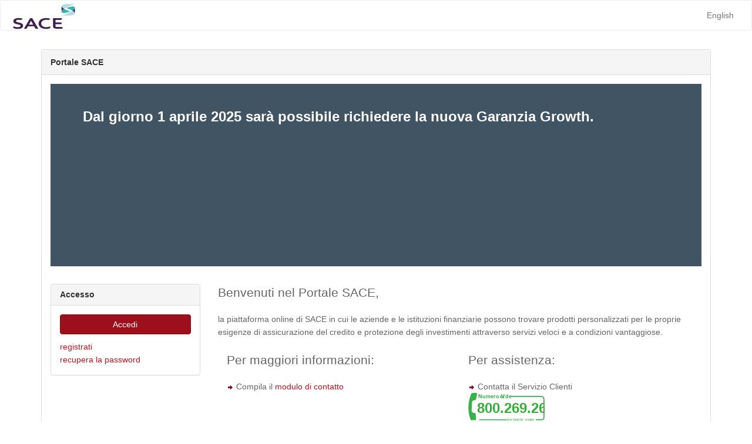

--- FILE ---
content_type: text/html; charset=utf-8
request_url: https://garanziaitalia.sace.it/work/Default.aspx
body_size: 7095
content:


<!DOCTYPE html>
<html>
<head><meta charset="utf-8" /><meta name="viewport" content="width=device-width, initial-scale=1.0" /><meta name="description" /><meta name="author" /><meta name="keywords" /><script type="text/javascript" src="/work/ruxitagentjs_ICANVfqru_10327251022105625.js" data-dtconfig="rid=RID_-1097011413|rpid=-983806113|domain=sace.it|reportUrl=/work/rb_bf84820qmc|app=1b44001d9964d86a|cuc=clv4k7qk|owasp=1|mel=100000|featureHash=ICANVfqru|dpvc=1|lastModification=1765163184663|tp=500,50,0|rdnt=1|uxrgce=1|srbbv=2|agentUri=/work/ruxitagentjs_ICANVfqru_10327251022105625.js"></script><link rel="shortcut icon" href="img/favicon.png?t=1" />    
 	<style id="antiClickjack">body{display:none !important;}</style> 

    
    <title>
	Portale SACE
</title>

    <script>
        var $buoop = { vs: { i: 10, f: -8, o: -8, s: 8, c: -8 }, api: 4 };
        function $buo_f() {
            var e = document.createElement("script");
            e.src = "//browser-update.org/update.min.js";
            document.body.appendChild(e);
        };
        try { document.addEventListener("DOMContentLoaded", $buo_f, false) }
        catch (e) { window.attachEvent("onload", $buo_f) }
    </script>
     
        <link href="/work/Content/css?v=Y6LkujPYyHzrIqRiUyKKmUf-F2xWyIKUxD68nJ6n1QA1" rel="stylesheet"/>

        <script src="/work/bundles/modernizr?v=inCVuEFe6J4Q07A0AcRsbJic_UE5MwpRMNGcOtk94TE1"></script>

        <script src="/work/bundles/jquery?v=yuMp_AiknJx1CClwZg1H_FF6IUxqQeDHAjt3qZKPvCs1"></script>

        <script src="/work/bundles/moment?v=ebO7HDFYDALP7LzO16IelC-WtafncVgJcVLahexKrrs1"></script>

        <script src="/work/bundles/msg?v=CxBgz4gYQe8bY5EHq74wJunFbVGg3DMQCHUc76Zj7j01"></script>

        <script src="/work/bundles/bootstrap?v=wMFBIIZ6OsUCe1qOSlRNS_6hGBJgfCE05Vh1GzCppYo1"></script>

        <script src="/work/bundles/bootstrap-datepicker?v=2BusIdeq27Xy8EE-h41nLL50UsXeLIyfIV_mkvhc7fw1"></script>

        <script src="/work/bundles/main?v=c_Ni95vSZPV-98jgQgAXcHZD6ZY3FR5GblHNeQi6BO81"></script>

    </head>
<body>
    <!-- modal placeholder-->
    <div id='myModal' class='modal'>
        <div class="modal-dialog">
            <div class="modal-content">
                <div id='myModalContent'></div>
            </div>
        </div>
    </div>

    <div class="scroll-top-wrapper ">
	    <span class="scroll-top-inner btn-sm">
		    <i class="glyphicon glyphicon-chevron-up"></i>
	    </span>
    </div>

<form method="post" action="./Default.aspx" id="aspnetForm" autocomplete="off" class="form-horizontal" role="form">
<div class="aspNetHidden">
<input type="hidden" name="__EVENTTARGET" id="__EVENTTARGET" value="" />
<input type="hidden" name="__EVENTARGUMENT" id="__EVENTARGUMENT" value="" />
<input type="hidden" name="__VIEWSTATE" id="__VIEWSTATE" value="79UeeOpmX9ifDlKFEfd1U7sMaENgzOfTo2/+DvuTxRWCKVjtbQokbe1lvAf66dHuQQY2QnQBQFbKYbzIFkB+ypfKJUZhF/To7vDixsF1hk81pN+WL8IkHFR8nM3DR5CerfHJe57vcyoLg89twZ6NbIPt4oOm/smtQOAB0fbtKL2nVlMX4LYawxXTveV8XrCl" />
</div>

<script type="text/javascript">
//<![CDATA[
var theForm = document.forms['aspnetForm'];
if (!theForm) {
    theForm = document.aspnetForm;
}
function __doPostBack(eventTarget, eventArgument) {
    if (!theForm.onsubmit || (theForm.onsubmit() != false)) {
        theForm.__EVENTTARGET.value = eventTarget;
        theForm.__EVENTARGUMENT.value = eventArgument;
        theForm.submit();
    }
}
//]]>
</script>


<script src="/work/WebResource.axd?d=kT2Couqx8ZUZQcgQh_Zkh7OUa1IIxmPr8DRRkzn6GKwgWhAGhXn5D1y78kdGCOzQEdhNozdIFDzJ6zeEmT3bTzUd839kH1z-6ItA1PdiEMs1&amp;t=638568676745067788" type="text/javascript"></script>


<script type="text/javascript">
//<![CDATA[
var __cultureInfo = {"name":"it-IT","numberFormat":{"CurrencyDecimalDigits":2,"CurrencyDecimalSeparator":",","IsReadOnly":true,"CurrencyGroupSizes":[3],"NumberGroupSizes":[3],"PercentGroupSizes":[3],"CurrencyGroupSeparator":".","CurrencySymbol":"€","NaNSymbol":"NaN","CurrencyNegativePattern":8,"NumberNegativePattern":1,"PercentPositivePattern":1,"PercentNegativePattern":1,"NegativeInfinitySymbol":"-∞","NegativeSign":"-","NumberDecimalDigits":2,"NumberDecimalSeparator":",","NumberGroupSeparator":".","CurrencyPositivePattern":3,"PositiveInfinitySymbol":"∞","PositiveSign":"+","PercentDecimalDigits":2,"PercentDecimalSeparator":",","PercentGroupSeparator":".","PercentSymbol":"%","PerMilleSymbol":"‰","NativeDigits":["0","1","2","3","4","5","6","7","8","9"],"DigitSubstitution":1},"dateTimeFormat":{"AMDesignator":"","Calendar":{"MinSupportedDateTime":"\/Date(-62135596800000)\/","MaxSupportedDateTime":"\/Date(253402297199999)\/","AlgorithmType":1,"CalendarType":1,"Eras":[1],"TwoDigitYearMax":2029,"IsReadOnly":true},"DateSeparator":"/","FirstDayOfWeek":1,"CalendarWeekRule":2,"FullDateTimePattern":"dddd d MMMM yyyy HH:mm:ss","LongDatePattern":"dddd d MMMM yyyy","LongTimePattern":"HH:mm:ss","MonthDayPattern":"d MMMM","PMDesignator":"","RFC1123Pattern":"ddd, dd MMM yyyy HH\u0027:\u0027mm\u0027:\u0027ss \u0027GMT\u0027","ShortDatePattern":"dd/MM/yyyy","ShortTimePattern":"HH:mm","SortableDateTimePattern":"yyyy\u0027-\u0027MM\u0027-\u0027dd\u0027T\u0027HH\u0027:\u0027mm\u0027:\u0027ss","TimeSeparator":":","UniversalSortableDateTimePattern":"yyyy\u0027-\u0027MM\u0027-\u0027dd HH\u0027:\u0027mm\u0027:\u0027ss\u0027Z\u0027","YearMonthPattern":"MMMM yyyy","AbbreviatedDayNames":["dom","lun","mar","mer","gio","ven","sab"],"ShortestDayNames":["do","lu","ma","me","gi","ve","sa"],"DayNames":["domenica","lunedì","martedì","mercoledì","giovedì","venerdì","sabato"],"AbbreviatedMonthNames":["gen","feb","mar","apr","mag","giu","lug","ago","set","ott","nov","dic",""],"MonthNames":["gennaio","febbraio","marzo","aprile","maggio","giugno","luglio","agosto","settembre","ottobre","novembre","dicembre",""],"IsReadOnly":true,"NativeCalendarName":"calendario gregoriano","AbbreviatedMonthGenitiveNames":["gen","feb","mar","apr","mag","giu","lug","ago","set","ott","nov","dic",""],"MonthGenitiveNames":["gennaio","febbraio","marzo","aprile","maggio","giugno","luglio","agosto","settembre","ottobre","novembre","dicembre",""]},"eras":[1,"d.C.",null,0]};//]]>
</script>

<script src="/work/ScriptResource.axd?d=GuEEWoHfDjSXdmHOmS4DLrOJstBhAcD9t6zGStpPO4NR6fQ1nKxHOYhNkNbq4ZdGvGoLWMbZyTCBXYLAK44Y2_AjwBXuv8RMfct4pfa_Lqo2GOqVpDygvnaXvCc03jo4byxPsXHITQvvNzveK75zsghqo5s45zj6UgHmDqY2cmY1&amp;t=ffffffffc820c398" type="text/javascript"></script>
<script src="/work/ScriptResource.axd?d=gKcCxtMbVcK3GlMeq_F3GVKlGoyz5zxOU55Q8HGNN107FDW-gIPkGLsLEFFm-IUseima4uzpcaL7NyX_BCb7btZHxu4UlgZsnWBBy4AdhPtFvIlgGQ8UpxPYSxlEUl0sma27MUpt2BKLQOnE_GS6yELt8ksF1MHbuOKj0mz_FJAfw4ohSVvOpILH3rq0PouY0&amp;t=ffffffffc820c398" type="text/javascript"></script>
<script src="/work/ScriptResource.axd?d=R2zCGkdw0Dx_AbN2dzplzwLHHVf66Sawi1iqVIk4Qy7V5Cg-zNthCJjC537XA0BtI1geK6jPQEsXnrJERO3ZmQO1FWE-kBH3HXIIJJwljvnVGSPVcUK0W103kLkB6KIIaZAqAiNJP6J8RA9iDJBHVQ2&amp;t=7d5986a" type="text/javascript"></script>
<script src="/work/ScriptResource.axd?d=XA9kmdFNdZ53lPj-JGtj2a4l1j3xeXLlnDVok0yMSSBwD5smfQn72Nx51TY2X3IYgflbvdw_G02bRBm4bwLpH1ljOgwUNC2aJZvy8FS6NTFzgbfRiDWi8x8IhZG6YeT00&amp;t=7d5986a" type="text/javascript"></script>
<script src="/work/ScriptResource.axd?d=owVp1sGW5n0PyOq0hrD-FRil2iyWxlHacF9-jEaxg9sJZJJG4yxna3QInORJO4QjHt90vCkZ0TqVW2QE7PBv0-qzhmgCSB7E6ji0I9ZsK2Ra5vPqlHgA6AzoUXwOYC0t0&amp;t=7d5986a" type="text/javascript"></script>
<script src="/work/ScriptResource.axd?d=REPWCWKV036paDbwQVPZY8kmFk2LKViMt65dzRK5nQA5_FKiEEiaIfHDFiHlbM6tLH6xM54-C42bHvRmhS-XP6SeamQBaWE8zzBv4h8Tcc3Zpns1ASJgdlG5jzFqO6rr0&amp;t=7d5986a" type="text/javascript"></script>
<script src="/work/ScriptResource.axd?d=XjKnpw0phT70-_osHyb-lEvXH2CWSJhU2Ccb_8hygZKV0PMSxuvyth1GccwIghvWhVU_JBphnguSp0RycOjZM84dvchmaUKFuArxZIzD_ooDI2F7V71L1LiX_QnUmbQd0&amp;t=7d5986a" type="text/javascript"></script>
<script src="/work/ScriptResource.axd?d=pmAiH1LcAL_knUd3XK2wLq_jmaT16Z6NrE9g-g4oQzNjqhkdRPY4yQQILwaVWm2M6bdcFvDmMXTruoHSB-rWzuD6x5bqrUAuxlV8tCfonq19B2BwqKo6_WI0NzIY8Sok0&amp;t=7d5986a" type="text/javascript"></script>
<script src="/work/ScriptResource.axd?d=nY2AqqD16hBzrf979HsuxqPdjitkKiUnoUhTS5PuxTFYMae3OjAPQIt4O87B3JssbpDhqLSOFitqNKCIQA9ld7QaTmdzsWeHs03HRcUYcGiUUangSuWtbdJTHnuSzYILJT3_W2jIFVkWLowHjLhJ8A2&amp;t=7d5986a" type="text/javascript"></script>
<script src="/work/ScriptResource.axd?d=pxB3ihYvLevmpKV5akeELW1IAycY9fUfkeKEArB4y_l5tb70JqUp85yRagUflIvFeqLsFMJ8jCkORMj1Etk_ydMHiNGkkcX21gtdCT5My9-pr0OdFWsMSjHjf5x_ncHZ0&amp;t=7d5986a" type="text/javascript"></script>
<script src="/work/ScriptResource.axd?d=1Uy1CbQzd9Cn3YtAJHoKmWaWmEujE8D6hRmqvbzFePx68PgB9bXOe_msRfOcOq_JwsTToqs7cajwJELrqhksov7-yolWKePcYQbFsKZ27Uu2zlsnHHfwbNwIjCgW3hpN0&amp;t=7d5986a" type="text/javascript"></script>
<script src="/work/ScriptResource.axd?d=kavH2TI_fvDIOWbmY7M8zpsKI_2-nCb742gDbJpwvGQcJ4GYFcKqDWp73tUEExD3BYslMgvhmyyciZ8BhorY-K_cytO_1xsKNNLO5qKOnvarfkIrJL3sJarQ6PubgfB04lqzo4D4w_-mqIy5bVYhTQ2&amp;t=7d5986a" type="text/javascript"></script>
<script src="/work/ScriptResource.axd?d=ZohDGA8V8Dmflb_2OqYG0hGbUKetfpMIB8kTpaTTFmEsylejO_rnvhp0qn6Qj2EcZGOS38IKiW99WRs3LVy8xrgYcFDtdzkP6vWuKflbTtHI0YjEHoh4oU8eU4W2P2T70&amp;t=7d5986a" type="text/javascript"></script>
<script src="/work/ScriptResource.axd?d=ID8GN8J7CjHO1fFPveFetBdEh2bYuVl4ft8rGqILFxVF3wydllqhpFvQP5KEd6atdaORB9v3XDbv-MPg_iXk28Z99RA0qNnlnlwybDZks8f3OU9YcoiZS9gva-G_LTC10&amp;t=7d5986a" type="text/javascript"></script>
<script src="/work/ScriptResource.axd?d=m3yQCU_Kftk6c_J7lSnexMawvGG8NnVLrUGM3qD451QbFOv-KwzVmeckiO9ItKyCpkw3V914hDkaT9E0fsCORZ1zewlm65ttU48zKVogrUb4peVuBJc73hsuFhQ1lO_r0&amp;t=7d5986a" type="text/javascript"></script>
<div class="aspNetHidden">

	<input type="hidden" name="__VIEWSTATEGENERATOR" id="__VIEWSTATEGENERATOR" value="1E4A4AE8" />
	<input type="hidden" name="__VIEWSTATEENCRYPTED" id="__VIEWSTATEENCRYPTED" value="" />
	<input type="hidden" name="__EVENTVALIDATION" id="__EVENTVALIDATION" value="Ilto8NM2fTOjMw+QG3d0L3vpuqur7W4X2vI/DrCZ7sGVc9Vdmkl+2kxpSzUl51fWfCRgV/BnBxs6xlov9yPNSonIrl05rbzJuH46gMgdErc+4if6OjJ8eHiMnfp9ZwDinM8diugWl8l1X6XQrnvaaA/oFdDqSF0pFJPmhFPmm4e1DvtLcHJ31keiVD0cMVwAe6CAinKGz0Y3IaAwkd+CNAc/6ky8jjeHxBRC1PyY+63rciqn0EhV2vFAl16gyNBDmlLhAoqV2KT814Y+b7efmqwDIWn71acMiE7fJKt8seM=" />
</div>

<script type="text/javascript">
//<![CDATA[
Sys.WebForms.PageRequestManager._initialize('ctl00$ScriptManager1', 'aspnetForm', [], [], [], 90, 'ctl00');
//]]>
</script>

   <div class="navbar navbar-default">
        <div class="container-fluid">
            <div class="navbar-header">
                <button type="button" class="navbar-toggle" data-toggle="collapse" data-target=".navbar-collapse">
                    <span class="icon-bar"></span>
                    <span class="icon-bar"></span>
                    <span class="icon-bar"></span>
                </button>
                <a id="ctl00_lnkHome" class="navbar-brand" href="welcome.aspx?t=s">
                    <img src="/work/images/company_logo.svg?r=2" onerror="this.src='/work/images/company_logo.png'" style="height:44px">
                </a>
            </div>
            <ul class="navbar-collapse collapse">
                
    <ul class="nav navbar-nav navbar-right">
        <li>
            <a id="ctl00_menus_HyperLink3" href="Default_eng.aspx">English</a>
        </li>
    </ul>

            </ul>
        </div>
    </div>
    <div class="container">
        <div class="page-header">
            <span id="ctl00_Navigation1_SMpath" class="btn-group btn-breadcrumb"></span>


            
        </div>
        <div class="panel panel-default">
            <div class="panel-heading">
                <span class="panel-title">
                    Portale SACE
                </span>
            </div>
            <div class="panel-body">
                
    
        <div id="myCarousel" class="carousel slide responsive" data-ride="carousel" data-interval="5000" data-wrap="true">

            <!-- Wrapper for slides -->
            <div class="carousel-inner swiper-wrapper" role="listbox">
                <div class="item active">
                    <div class="swiper-slide" id="img0" style="background-color:#415464;">
                        <div class="slider-content">
                            <div class="visual-title">
                                Dal giorno 1 aprile 2025 sarà possibile richiedere la nuova Garanzia Growth.
                            </div>
                        </div>
                    </div>
                </div>
            </div>
        </div>
    
    <div class="row" style="padding-top : 30px!important">
        <div class="col-sm-3">
    		<div class="panel panel-default">
			  	<div class="panel-heading">
			    	<h3 class="panel-title">Accesso</h3>
			 	</div>
                <div class="panel-body">
                    <input type="submit" name="ctl00$bodies$Login" value="Accedi" id="ctl00_bodies_Login" class="btn btn-primary btn-block" />
                    <div class="help-block"></div>
                    <a id="ctl00_bodies_hlnAccreditamento" href="Tipo_Richiesta_accreditamento.aspx">registrati</a>
                    <br />
                    <a id="ctl00_bodies_lnkReset" href="javascript:__doPostBack(&#39;ctl00$bodies$lnkReset&#39;,&#39;&#39;)">recupera la password</a>
                </div>
           </div>
        </div>
        <div class="col-sm-9">
            <p class="lead">Benvenuti nel Portale SACE,</p>
            la piattaforma online di SACE in cui le aziende e le istituzioni finanziarie possono trovare prodotti personalizzati per le proprie esigenze di assicurazione del credito e protezione degli investimenti attraverso servizi veloci e a condizioni vantaggiose.
            <br />
            <br />
            
            <div class="col-sm-6">
                <p class="lead">Per maggiori informazioni:</p>
                <img id="ctl00_bodies_FrecciaPiccola2" src="images/frecciaPiccola.gif" />&nbsp;Compila il <a id="ctl00_bodies_LnkModuloContatto" href="ModuloContatto.aspx">modulo di contatto</a>
            </div>
            <div class="col-sm-6">
                <p class="lead">Per assistenza:</p>
                
                <img id="ctl00_bodies_FrecciaPiccola3" src="images/frecciaPiccola.gif" />&nbsp;Contatta il Servizio Clienti
                <div>
                <a href="tel:800269264">
                    <img src="/work/images/NumeroVerde.svg?t=1" onerror="this.src='/work/images/NumeroVerde.png?t=1'" style="width: 130px;">
                </a>
                </div>
            </div>

        </div>
    </div>

            </div>
        </div>
    
    </div>

    
<footer class="footer">
    <div class="container">
        &copy; 2026 SACE - <a id="ctl00_footer_FooterH1" href="doc/Terms_Conditions.pdf" target="_blank">Terms & Conditions</a> - 
        <a id="ctl00_footer_FooterH2" class="testoBianco" rel="noopener noreferrer" href="doc/Privacy_Policy.pdf" target="_blank">Privacy Policy</a>
    </div>

    <div class="modal" id="ModalContattoSace" tabindex="-1" role="dialog">
      <div class="modal-dialog modal-dialog-centered" role="document">
        <div class="modal-content">
            <div class="modal-header">
                <button type="button" class="close" data-dismiss="modal" aria-label="Close"><span aria-hidden="true">&times;</span></button>
                <h5 class="modal-title">CONTATTO ESACE</h5>
            </div>
            <div class="modal-body">
                <div class="row">
                    <div class="col-sm-3">
                        <label>Nominativo:</label>
                    </div>
                    <div class="col-sm-9">
                        <span id="SpnContattoSaceNominativo" />
                    </div>
                </div>
                <div class="row">
                    <div class="col-sm-3">
                        <label>Email:</label>
                    </div>
                    <div class="col-sm-9">
                        <span id="SpnContattoSaceEmail" />
                    </div>
                </div>
            </div>
            <div class="modal-footer">
            <button type="button" class="btn btn-default" data-dismiss="modal">Chiudi</button>
            </div>
        </div>
      </div>
    </div>

    <div class="modal" id="ModalPlafondDebitore" tabindex="-1" role="dialog">
      <div class="modal-dialog modal-dialog-centered" role="document">
        <div class="modal-content">
            <div class="modal-header">
                <button type="button" class="close" data-dismiss="modal" aria-label="Close"><span aria-hidden="true">&times;</span></button>
                <h5 class="modal-title">PLAFOND DEBITORE</h5>
            </div>
            <div class="modal-body">
                <div class="row">
                    <div class="col-sm-12">
                        <input type="hidden" name="ctl00$footer$HdnPlafondDebitoreCodiceFiscale" id="HdnPlafondDebitoreCodiceFiscale" />
                        <input type="hidden" name="ctl00$footer$HdnPlafondDebitoreCodiceMaster" id="HdnPlafondDebitoreCodiceMaster" />
                        <input type="hidden" name="ctl00$footer$HdnPlafondDebitoreRagioneSociale" id="HdnPlafondDebitoreRagioneSociale" />
                        <input type="hidden" name="ctl00$footer$HdnPlafondDebitoreImportoRichiesto" id="HdnPlafondDebitoreImportoRichiesto" />
                        Operazione non processabile in Convenzione Growth a causa del raggiungimento del cumulo consentito negli ultimi 6 mesi per il debitore indicato.
                        <br /><br />
                        Per maggiori informazioni contatta il <input type="submit" name="ctl00$footer$cmdContattoSace" value="referente SACE" id="ctl00_footer_cmdContattoSace" title="referente SACE" class="btn btn-primary btn-xs" />
                        <br /><br />
                        <span ID="SpnPlafondResiduo"></span>
                    </div>
                </div>
            </div>
            <div class="modal-footer">
                <button type="button" class="btn btn-default" data-dismiss="modal">Chiudi</button>
            </div>
        </div>
      </div>
    </div>
</footer>


            <div id="ctl00_pnlMessage" class="modalAlert" style="display:none">
	
                <table style="width:100%">
                    <tr>
                        <td style="text-align:center">
                            <span id="ctl00_lblMessage"></span>    
                        </td>
                    </tr>
                    <tr>
                        <td style="text-align:center">
                            <input type="submit" name="ctl00$CancelButton" value="OK" id="ctl00_CancelButton" class="button" />
                        </td>
                    </tr>
                </table>
            
</div>
            <a id="ctl00_lnkPopup"></a>
            
            <div id="ctl00_UpdateProgress" BackgroundCssClass="modalBackground2" style="display:none;">
	
                    <div class="modalPopup2">
                        Aggiornamento dati in corso... <br /><br />
                        <i class="fa fa-refresh fa-spin fa-2x fa-fw"></i>
                    </div>
                
</div> 



<script type="text/javascript">
//<![CDATA[
Sys.Application.add_init(function() {
    $create(Sys.Extended.UI.ModalPopupBehavior, {"backgroundCssClass":"modalBackground","cancelControlID":"ctl00_CancelButton","dropShadow":true,"dynamicServicePath":"/work/Default.aspx","id":"ctl00_popupExtender","popupControlID":"ctl00_pnlMessage"}, null, null, $get("ctl00_lnkPopup"));
});
Sys.Application.add_init(function() {
    $create(Sys.UI._UpdateProgress, {"associatedUpdatePanelId":null,"displayAfter":500,"dynamicLayout":true}, null, null, $get("ctl00_UpdateProgress"));
});
//]]>
</script>
</form>

<script>
    var prm = Sys.WebForms.PageRequestManager.getInstance();

    prm.add_endRequest(function () {
        // re-bind your jQuery events here
        BindJQuery();
    });

</script>

</body>
</html>


--- FILE ---
content_type: image/svg+xml
request_url: https://garanziaitalia.sace.it/work/images/company_logo.svg?r=2
body_size: 739
content:
<?xml version="1.0" encoding="utf-8"?>
<!-- Generator: Adobe Illustrator 23.0.2, SVG Export Plug-In . SVG Version: 6.00 Build 0)  -->
<svg version="1.1" id="Livello_1" xmlns="http://www.w3.org/2000/svg" xmlns:xlink="http://www.w3.org/1999/xlink" x="0px" y="0px"
	 viewBox="0 0 214 80" style="enable-background:new 0 0 214 80;" xml:space="preserve">
<style type="text/css">
	.st0{fill-rule:evenodd;clip-rule:evenodd;fill:#B2DCE2;}
	.st1{fill-rule:evenodd;clip-rule:evenodd;fill:#ABD9E0;}
	.st2{fill-rule:evenodd;clip-rule:evenodd;fill:#33B5B3;}
	.st3{fill-rule:evenodd;clip-rule:evenodd;fill:#402050;}
	.st4{fill:none;stroke:#402050;stroke-width:0.2343;stroke-miterlimit:10;}
</style>
<g>
	<path class="st0" d="M194.22,22.31c-7.67,5.1-20.26,10.54-33.62,14.96c0,0,13.14,0.08,20.22,0c12.79-0.14,21-2.54,21-6.97
		C201.83,27.82,198.98,25.09,194.22,22.31"/>
	<path class="st1" d="M201.82,13.62c0,0.03,0,0.05,0,0.08v-0.15C201.83,13.57,201.82,13.6,201.82,13.62"/>
	<path class="st2" d="M201.82,13.62c-0.13-9.46-22.18-1.69-26.32,0.51c7.5,2.65,14.04,5.45,18.72,8.19
		C198.92,19.18,201.78,16.18,201.82,13.62"/>
	<path class="st3" d="M194.22,22.31c4.76,2.78,7.6,5.51,7.6,7.98V13.7c0-0.03,0-0.05,0-0.08C201.78,16.18,198.92,19.18,194.22,22.31
		"/>
	<path class="st0" d="M168.21,16.22c7.67-5.1,20.26-10.54,33.62-14.96c0,0-13.14-0.08-20.22,0c-12.79,0.14-21,2.54-21,6.97
		C160.61,10.71,163.46,13.44,168.21,16.22"/>
	<path class="st1" d="M160.61,24.91c0-0.03,0-0.05,0-0.08v0.15C160.61,24.96,160.61,24.94,160.61,24.91"/>
	<path class="st2" d="M160.61,24.91c0.13,9.46,22.18,1.69,26.32-0.51c-7.5-2.65-14.04-5.45-18.72-8.19
		C163.51,19.35,160.66,22.35,160.61,24.91"/>
	<path class="st3" d="M168.21,16.22c-4.76-2.78-7.6-5.51-7.6-7.98v16.59c0,0.03,0,0.05,0,0.08
		C160.66,22.35,163.51,19.35,168.21,16.22"/>
	<path class="st3" d="M40.86,47.05c0,0-2.98,4.22-6.89,3.82c-2.01-0.21-3.15-0.38-5.58-0.38c-4.86,0-8.28,1.4-8.28,4.02
		c0,5.71,22.08,2.27,22.08,14.12c0,7.76-8.68,10.15-16.39,10.15c-4.57,0-9.29-0.78-13.52-2.54v-5.67c4.44,1.72,8.53,2.76,13.35,2.76
		c5.28,0,8.67-1.43,8.67-4.33c0-6.05-22.13-2.38-22.13-14.25c0-6.84,8.1-9.7,16.22-9.7C32.89,45.04,36.66,45.52,40.86,47.05
		 M113.38,78.77c-14.02,0-23.4-6.62-23.4-16.87c0-10.24,9.26-16.87,23.29-16.87c4.22,0,8.21,0.58,12.18,2.01c0,0-0.7,4.04-6.45,3.84
		c-1.77-0.06-3.53-0.4-5.45-0.4c-9.84,0-15.51,4.5-15.51,11.41c0,6.91,5.72,11.41,15.57,11.41c4.53,0,8.13-1.08,12.31-2.69v5.76
		C121.59,77.89,118,78.77,113.38,78.77 M134.13,69.75V45.67h28.25c-0.61,2.94-2.8,5.45-6.25,5.45h-14.23v7.58h18.66v5.45h-18.66
		v5.59c0,1.83,0.88,2.93,4.64,2.93h16.83v5.45h-17.66C137.92,78.14,134.13,75.34,134.13,69.75 M44.87,78.14l18.81-32.47h6.66
		l18.63,32.47h-8.52l-4.3-7.49H57.1l-4.25,7.49H44.87z M73.21,65.24l-6.53-11.57l-6.57,11.57H73.21z"/>
</g>
</svg>


--- FILE ---
content_type: text/javascript
request_url: https://garanziaitalia.sace.it/work/ScriptResource.axd?d=pxB3ihYvLevmpKV5akeELW1IAycY9fUfkeKEArB4y_l5tb70JqUp85yRagUflIvFeqLsFMJ8jCkORMj1Etk_ydMHiNGkkcX21gtdCT5My9-pr0OdFWsMSjHjf5x_ncHZ0&t=7d5986a
body_size: 1604
content:
Type.registerNamespace("Sys.Extended.UI"),Sys.Extended.UI.BoxCorners=function(){throw Error.invalidOperation()},Sys.Extended.UI.BoxCorners.prototype={None:0,TopLeft:1,TopRight:2,BottomRight:4,BottomLeft:8,Top:3,Right:6,Bottom:12,Left:9,All:15},Sys.Extended.UI.BoxCorners.registerEnum("Sys.Extended.UI.BoxCorners",!0),Sys.Extended.UI.RoundedCornersBehavior=function(e){Sys.Extended.UI.RoundedCornersBehavior.initializeBase(this,[e]),this._corners=Sys.Extended.UI.BoxCorners.All,this._radius=5,this._color=null,this._parentDiv=null,this._originalStyle=null,this._borderColor=null,this._isDirty=!0},Sys.Extended.UI.RoundedCornersBehavior.prototype={initialize:function(){Sys.Extended.UI.RoundedCornersBehavior.callBaseMethod(this,"initialize"),this.update()},dispose:function(){this.disposeParentDiv(),Sys.Extended.UI.RoundedCornersBehavior.callBaseMethod(this,"dispose")},update:function(){var e=this.get_element();if(e&&this._isDirty&&!this.get_isUpdating())if(this.disposeParentDiv(),void 0!=e.style.borderRadius)e.style.borderRadius=this._radius+"px",this._borderColor?(e.style.border="solid",e.style.borderWidth="1px",e.style.borderColor=this._borderColor):(e.style.border="none",e.style.borderWidth="0"),this.isCornerSet(Sys.Extended.UI.BoxCorners.TopLeft)||(e.style.borderTopLeftRadius="0"),this.isCornerSet(Sys.Extended.UI.BoxCorners.BottomLeft)||(e.style.borderBottomLeftRadius="0"),this.isCornerSet(Sys.Extended.UI.BoxCorners.TopRight)||(e.style.borderTopRightRadius="0"),this.isCornerSet(Sys.Extended.UI.BoxCorners.BottomRight)||(e.style.borderBottomRightRadius="0");else if(void 0!=e.style.MozBorderRadius)e.style.MozBorderRadius=this._radius+"px",this._borderColor?(e.style.border="solid",e.style.borderWidth="1px",e.style.borderColor=this._borderColor):(e.style.border="none",e.style.borderWidth="0"),this.isCornerSet(Sys.Extended.UI.BoxCorners.TopLeft)||(e.style.MozBorderRadiusTopleft="0"),this.isCornerSet(Sys.Extended.UI.BoxCorners.BottomLeft)||(e.style.MozBorderRadiusBottomleft="0"),this.isCornerSet(Sys.Extended.UI.BoxCorners.TopRight)||(e.style.MozBorderRadiusTopright="0"),this.isCornerSet(Sys.Extended.UI.BoxCorners.BottomRight)||(e.style.MozBorderRadiusBottomright="0");else if(void 0!=e.style.WebkitBorderRadius)e.style.WebkitBorderRadius=this._radius+"px",this._borderColor?(e.style.border="solid",e.style.borderWidth="1px",e.style.borderColor=this._borderColor):(e.style.border="none",e.style.borderWidth="0"),this.isCornerSet(Sys.Extended.UI.BoxCorners.TopLeft)||(e.style.WebkitBorderRadiusTopLeft="0"),this.isCornerSet(Sys.Extended.UI.BoxCorners.BottomLeft)||(e.style.WebkitBorderRadiusBottomLeft="0"),this.isCornerSet(Sys.Extended.UI.BoxCorners.TopRight)||(e.style.WebkitBorderRadiusTopRight="0"),this.isCornerSet(Sys.Extended.UI.BoxCorners.BottomRight)||(e.style.WebkitBorderRadiusBottomRight="0");else{var t=this.getBackgroundColor(),r=e.offsetWidth,o=e.cloneNode(!1);this.moveChildren(e,o),this._originalStyle=e.style.cssText,e.style.backgroundColor="transparent",e.style.verticalAlign="top",e.style.padding="0",e.style.overflow="",e.style.className="",e.style.height&&"auto"!=e.style.height?e.style.height=parseInt($common.getCurrentStyle(e,"height"))+2*this._radius+"px":!e.style.width&&0<r&&(e.style.width=r+"px"),o.style.position="",o.style.border="",o.style.margin="",o.style.width="100%",""==o.style.overflow&&"visible"==$common.getCurrentStyle(e,"overflow")&&(o.style.overflow="auto"),o.id="",o.removeAttribute("control"),this._borderColor?(o.style.borderTopStyle="none",o.style.borderBottomStyle="none",o.style.borderLeftStyle="solid",o.style.borderRightStyle="solid",o.style.borderLeftColor=this._borderColor,o.style.borderRightColor=this._borderColor,o.style.borderLeftWidth="1px",o.style.borderRightWidth="1px",0==this._radius&&(o.style.borderTopStyle="solid",o.style.borderBottomStyle="solid",o.style.borderTopColor=this._borderColor,o.style.borderBottomColor=this._borderColor,o.style.borderTopWidth="1px",o.style.borderBottomWidth="1px")):(o.style.borderTopStyle="none",o.style.borderBottomStyle="none",o.style.borderLeftStyle="none",o.style.borderRightStyle="none");for(var s=null,i=this._radius,d=this._radius,n=0,l=d;l>0;l--){var h=Math.acos(l/i),y=i-Math.round(Math.sin(h)*i),a=document.createElement("DIV");if(a.__roundedDiv=!0,a.style.backgroundColor=t,a.style.marginLeft=y+"px",a.style.marginRight=y-(this._borderColor?2:0)+"px",a.style.height="1px",a.style.fontSize="1px",a.style.overflow="hidden",this._borderColor){a.style.borderLeftStyle="solid",a.style.borderRightStyle="solid",a.style.borderLeftColor=this._borderColor,a.style.borderRightColor=this._borderColor;var u=Math.max(0,n-y-1);a.style.borderLeftWidth=u+1+"px",a.style.borderRightWidth=u+1+"px",l==d&&(a.__roundedDivNoBorder=!0,a.style.backgroundColor=this._borderColor)}e.insertBefore(a,s);var C=a;a=a.cloneNode(!0),a.__roundedDiv=!0,e.insertBefore(a,s);var _=a;s=a,n=y,this.isCornerSet(Sys.Extended.UI.BoxCorners.TopLeft)||(C.style.marginLeft="0",this._borderColor&&(C.style.borderLeftWidth="1px")),this.isCornerSet(Sys.Extended.UI.BoxCorners.TopRight)||(C.style.marginRight="0",this._borderColor&&(C.style.borderRightWidth="1px",C.style.marginRight="-2px")),this.isCornerSet(Sys.Extended.UI.BoxCorners.BottomLeft)||(_.style.marginLeft="0",this._borderColor&&(_.style.borderLeftWidth="1px")),this.isCornerSet(Sys.Extended.UI.BoxCorners.BottomRight)||(_.style.marginRight="0",this._borderColor&&(_.style.borderRightWidth="1px",_.style.marginRight="-2px"))}e.insertBefore(o,s),this._parentDiv=o,this._isDirty=!1}},disposeParentDiv:function(){if(this._parentDiv){for(var e=this.get_element(),t=e.childNodes,r=t.length-1;r>=0;r--){var o=t[r];if(o){o==this._parentDiv&&this.moveChildren(o,e);try{e.removeChild(o)}catch(e){}}}this._originalStyle&&(e.style.cssText=this._originalStyle,this._originalStyle=null),this._parentDiv=null}},getBackgroundColor:function(){return this._color?this._color:$common.getCurrentStyle(this.get_element(),"backgroundColor")},moveChildren:function(e,t){for(var r=0;e.hasChildNodes();){var o=e.childNodes[0];o=e.removeChild(o),t.appendChild(o),r++}return r},isCornerSet:function(e){return(this._corners&e)!=Sys.Extended.UI.BoxCorners.None},setCorner:function(e,t){t?this.set_corners(this._corners|e):this.set_corners(this._corners&~e)},get_color:function(){return this._color},set_color:function(e){e!=this._color&&(this._color=e,this._isDirty=!0,this.update(),this.raisePropertyChanged("color"))},get_Color:function(){return Sys.Extended.Deprecated("get_Color()","get_color()"),this.get_color()},set_Color:function(e){Sys.Extended.Deprecated("set_Color(value)","set_color(value)"),this.set_color(e)},get_radius:function(){return this._radius},set_radius:function(e){e!=this._radius&&(this._radius=e,this._isDirty=!0,this.update(),this.raisePropertyChanged("radius"))},get_Radius:function(){return Sys.Extended.Deprecated("get_Radius()","get_radius()"),this.get_radius()},set_Radius:function(e){Sys.Extended.Deprecated("set_Radius(value)","set_radius(value)"),this.set_radius(e)},get_corners:function(){return this._corners},set_corners:function(e){e!=this._corners&&(this._corners=e,this._isDirty=!0,this.update(),this.raisePropertyChanged("corners"))},get_Corners:function(){return Sys.Extended.Deprecated("get_Corners()","get_corners()"),this.get_corners()},set_Corners:function(e){Sys.Extended.Deprecated("set_Corners(value)","set_corners(value)"),this.set_corners(e)},get_borderColor:function(){return this._borderColor},set_borderColor:function(e){e!=this._borderColor&&(this._borderColor=e,this._isDirty=!0,this.update(),this.raisePropertyChanged("borderColor"))},get_BorderColor:function(){return Sys.Extended.Deprecated("get_BorderColor()","get_borderColor()"),this.get_borderColor()},set_BorderColor:function(e){Sys.Extended.Deprecated("set_BorderColor(value)","set_borderColor(value)"),this.set_borderColor(e)}},Sys.Extended.UI.RoundedCornersBehavior.registerClass("Sys.Extended.UI.RoundedCornersBehavior",Sys.Extended.UI.BehaviorBase);

--- FILE ---
content_type: text/javascript
request_url: https://garanziaitalia.sace.it/work/ScriptResource.axd?d=XjKnpw0phT70-_osHyb-lEvXH2CWSJhU2Ccb_8hygZKV0PMSxuvyth1GccwIghvWhVU_JBphnguSp0RycOjZM84dvchmaUKFuArxZIzD_ooDI2F7V71L1LiX_QnUmbQd0&t=7d5986a
body_size: 2843
content:
Type.registerNamespace("Sys.Extended.UI"),Sys.Extended.UI.IDragSource=function(){},Sys.Extended.UI.IDragSource.prototype={get_dragDataType:function(){throw Error.notImplemented()},getDragData:function(){throw Error.notImplemented()},get_dragMode:function(){throw Error.notImplemented()},onDragStart:function(){throw Error.notImplemented()},onDrag:function(){throw Error.notImplemented()},onDragEnd:function(){throw Error.notImplemented()}},Sys.Extended.UI.IDragSource.registerInterface("Sys.Extended.UI.IDragSource"),Sys.Extended.UI.IDropTarget=function(){},Sys.Extended.UI.IDropTarget.prototype={get_dropTargetElement:function(){throw Error.notImplemented()},canDrop:function(){throw Error.notImplemented()},drop:function(){throw Error.notImplemented()},onDragEnterTarget:function(){throw Error.notImplemented()},onDragLeaveTarget:function(){throw Error.notImplemented()},onDragInTarget:function(){throw Error.notImplemented()}},Sys.Extended.UI.IDropTarget.registerInterface("Sys.Extended.UI.IDropTarget"),Sys.Extended.UI.DragMode=function(){throw Error.invalidOperation()},Sys.Extended.UI.DragMode.prototype={Copy:0,Move:1},Sys.Extended.UI.DragMode.registerEnum("Sys.Extended.UI.DragMode"),Sys.Extended.UI.DragDropEventArgs=function(e,t,r){this._dragMode=e,this._dataType=t,this._data=r},Sys.Extended.UI.DragDropEventArgs.prototype={get_dragMode:function(){return this._dragMode||null},get_dragDataType:function(){return this._dataType||null},get_dragData:function(){return this._data||null}},Sys.Extended.UI.DragDropEventArgs.registerClass("Sys.Extended.UI.DragDropEventArgs"),Sys.Extended.UI._DragDropManager=function(){this._instance=null,this._events=null},Sys.Extended.UI._DragDropManager.prototype={add_dragStart:function(e){this.get_events().addHandler("dragStart",e)},remove_dragStart:function(e){this.get_events().removeHandler("dragStart",e)},get_events:function(){return this._events||(this._events=new Sys.EventHandlerList),this._events},add_dragStop:function(e){this.get_events().addHandler("dragStop",e)},remove_dragStop:function(e){this.get_events().removeHandler("dragStop",e)},_getInstance:function(){return this._instance||(Sys.Browser.agent===Sys.Browser.InternetExplorer?this._instance=new Sys.Extended.UI.IEDragDropManager:this._instance=new Sys.Extended.UI.GenericDragDropManager,this._instance.initialize(),this._instance.add_dragStart(Function.createDelegate(this,this._raiseDragStart)),this._instance.add_dragStop(Function.createDelegate(this,this._raiseDragStop))),this._instance},startDragDrop:function(e,t,r,n){this._getInstance().startDragDrop(e,t,r,n)},registerDropTarget:function(e){this._getInstance().registerDropTarget(e)},unregisterDropTarget:function(e){this._getInstance().unregisterDropTarget(e)},dispose:function(){delete this._events,Sys.Application.unregisterDisposableObject(this),Sys.Application.removeComponent(this)},_raiseDragStart:function(e,t){var r=this.get_events().getHandler("dragStart");r&&r(this,t)},_raiseDragStop:function(e,t){var r=this.get_events().getHandler("dragStop");r&&r(this,t)}},Sys.Extended.UI._DragDropManager.registerClass("Sys.Extended.UI._DragDropManager"),Sys.Extended.UI.DragDropManager=new Sys.Extended.UI._DragDropManager,Sys.Extended.UI.IEDragDropManager=function(){Sys.Extended.UI.IEDragDropManager.initializeBase(this),this._dropTargets=null,this._radius=10,this._useBuiltInDragAndDropFunctions=!0,this._activeDragVisual=null,this._activeContext=null,this._activeDragSource=null,this._underlyingTarget=null,this._oldOffset=null,this._potentialTarget=null,this._isDragging=!1,this._mouseUpHandler=null,this._documentMouseMoveHandler=null,this._documentDragOverHandler=null,this._dragStartHandler=null,this._mouseMoveHandler=null,this._dragEnterHandler=null,this._dragLeaveHandler=null,this._dragOverHandler=null,this._dropHandler=null},Sys.Extended.UI.IEDragDropManager.prototype={add_dragStart:function(e){this.get_events().addHandler("dragStart",e)},remove_dragStart:function(e){this.get_events().removeHandler("dragStart",e)},add_dragStop:function(e){this.get_events().addHandler("dragStop",e)},remove_dragStop:function(e){this.get_events().removeHandler("dragStop",e)},initialize:function(){Sys.Extended.UI.IEDragDropManager.callBaseMethod(this,"initialize"),this._mouseUpHandler=Function.createDelegate(this,this._onMouseUp),this._documentMouseMoveHandler=Function.createDelegate(this,this._onDocumentMouseMove),this._documentDragOverHandler=Function.createDelegate(this,this._onDocumentDragOver),this._dragStartHandler=Function.createDelegate(this,this._onDragStart),this._mouseMoveHandler=Function.createDelegate(this,this._onMouseMove),this._dragEnterHandler=Function.createDelegate(this,this._onDragEnter),this._dragLeaveHandler=Function.createDelegate(this,this._onDragLeave),this._dragOverHandler=Function.createDelegate(this,this._onDragOver),this._dropHandler=Function.createDelegate(this,this._onDrop)},dispose:function(){if(this._dropTargets){for(var e=0;e<this._dropTargets;e++)this.unregisterDropTarget(this._dropTargets[e]);this._dropTargets=null}Sys.Extended.UI.IEDragDropManager.callBaseMethod(this,"dispose")},startDragDrop:function(e,t,r,n){var a=window._event;if(!this._isDragging){this._underlyingTarget=null,this._activeDragSource=e,this._activeDragVisual=t,this._activeContext=r,this._useBuiltInDragAndDropFunctions="undefined"==typeof n||n;var o={x:a.clientX,y:a.clientY};t.originalPosition=t.style.position,t.style.position="absolute",document._lastPosition=o,t.startingPoint=o;var i=this.getScrollOffset(t,!0);t.startingPoint=this.addPoints(t.startingPoint,i);var s=parseInt(t.style.left),d=parseInt(t.style.top);isNaN(s)&&(s="0"),isNaN(d)&&(d="0"),t.startingPoint=this.subtractPoints(t.startingPoint,{x:s,y:d}),this._prepareForDomChanges(),e.onDragStart();var g=new Sys.Extended.UI.DragDropEventArgs(e.get_dragMode(),e.get_dragDataType(),e.getDragData(r)),l=this.get_events().getHandler("dragStart");l&&l(this,g),this._recoverFromDomChanges(),this._wireEvents(),this._drag(!0)}},_stopDragDrop:function(e){var t=window._event;if(null!=this._activeDragSource){this._unwireEvents(),e||(e=null==this._underlyingTarget),e||null==this._underlyingTarget||this._underlyingTarget.drop(this._activeDragSource.get_dragMode(),this._activeDragSource.get_dragDataType(),this._activeDragSource.getDragData(this._activeContext)),this._activeDragSource.onDragEnd(e);var r=this.get_events().getHandler("dragStop");r&&r(this,Sys.EventArgs.Empty),this._activeDragVisual.style.position=this._activeDragVisual.originalPosition,this._activeDragSource=null,this._activeContext=null,this._activeDragVisual=null,this._isDragging=!1,this._potentialTarget=null,t.preventDefault()}},_drag:function(e){var t=window._event,r={x:t.clientX,y:t.clientY};document._lastPosition=r;var n=this.getScrollOffset(this._activeDragVisual,!0),a=this.addPoints(this.subtractPoints(r,this._activeDragVisual.startingPoint),n);if(e||parseInt(this._activeDragVisual.style.left)!=a.x||parseInt(this._activeDragVisual.style.top)!=a.y){$common.setLocation(this._activeDragVisual,a),this._prepareForDomChanges(),this._activeDragSource.onDrag(),this._recoverFromDomChanges(),this._potentialTarget=this._findPotentialTarget(this._activeDragSource,this._activeDragVisual);var o=this._potentialTarget!=this._underlyingTarget||null==this._potentialTarget;o&&null!=this._underlyingTarget&&this._leaveTarget(this._activeDragSource,this._underlyingTarget),null!=this._potentialTarget?o?(this._underlyingTarget=this._potentialTarget,this._enterTarget(this._activeDragSource,this._underlyingTarget)):this._moveInTarget(this._activeDragSource,this._underlyingTarget):this._underlyingTarget=null}},_wireEvents:function(){this._useBuiltInDragAndDropFunctions?($addHandler(document,"mouseup",this._mouseUpHandler),$addHandler(document,"mousemove",this._documentMouseMoveHandler),$addHandler(document.body,"dragover",this._documentDragOverHandler),$addHandler(this._activeDragVisual,"dragstart",this._dragStartHandler),$addHandler(this._activeDragVisual,"dragend",this._mouseUpHandler),$addHandler(this._activeDragVisual,"drag",this._mouseMoveHandler)):($addHandler(document,"mouseup",this._mouseUpHandler),$addHandler(document,"mousemove",this._mouseMoveHandler))},_unwireEvents:function(){this._useBuiltInDragAndDropFunctions?($removeHandler(this._activeDragVisual,"drag",this._mouseMoveHandler),$removeHandler(this._activeDragVisual,"dragend",this._mouseUpHandler),$removeHandler(this._activeDragVisual,"dragstart",this._dragStartHandler),$removeHandler(document.body,"dragover",this._documentDragOverHandler),$removeHandler(document,"mousemove",this._documentMouseMoveHandler),$removeHandler(document,"mouseup",this._mouseUpHandler)):($removeHandler(document,"mousemove",this._mouseMoveHandler),$removeHandler(document,"mouseup",this._mouseUpHandler))},registerDropTarget:function(e){null==this._dropTargets&&(this._dropTargets=[]),Array.add(this._dropTargets,e),this._wireDropTargetEvents(e)},unregisterDropTarget:function(e){this._unwireDropTargetEvents(e),this._dropTargets&&Array.remove(this._dropTargets,e)},_wireDropTargetEvents:function(e){var t=e.get_dropTargetElement();t._dropTarget=e,$addHandler(t,"dragenter",this._dragEnterHandler),$addHandler(t,"dragleave",this._dragLeaveHandler),$addHandler(t,"dragover",this._dragOverHandler),$addHandler(t,"drop",this._dropHandler)},_unwireDropTargetEvents:function(e){var t=e.get_dropTargetElement();t._dropTarget&&(t._dropTarget=null,$removeHandler(t,"dragenter",this._dragEnterHandler),$removeHandler(t,"dragleave",this._dragLeaveHandler),$removeHandler(t,"dragover",this._dragOverHandler),$removeHandler(t,"drop",this._dropHandler))},_onDragStart:function(e){window._event=e,document.selection.empty();var t=e.dataTransfer;!t&&e.rawEvent&&(t=e.rawEvent.dataTransfer);var r=this._activeDragSource.get_dragDataType().toLowerCase(),n=this._activeDragSource.getDragData(this._activeContext);n&&("text"!=r&&"url"!=r&&(r="text",null!=n.innerHTML&&(n=n.innerHTML)),t.effectAllowed="move",t.setData(r,n.toString()))},_onMouseUp:function(e){window._event=e,this._stopDragDrop(!1)},_onDocumentMouseMove:function(e){window._event=e,this._dragDrop()},_onDocumentDragOver:function(e){window._event=e,this._potentialTarget&&e.preventDefault()},_onMouseMove:function(e){window._event=e,this._drag()},_onDragEnter:function(e){if(window._event=e,this._isDragging)e.preventDefault();else for(var t=Sys.Extended.UI.IEDragDropManager._getDataObjectsForDropTarget(this._getDropTarget(e.target)),r=0;r<t.length;r++)this._dropTarget.onDragEnterTarget(Sys.Extended.UI.DragMode.Copy,t[r].type,t[r].value)},_onDragLeave:function(e){if(window._event=e,this._isDragging)e.preventDefault();else for(var t=Sys.Extended.UI.IEDragDropManager._getDataObjectsForDropTarget(this._getDropTarget(e.target)),r=0;r<t.length;r++)this._dropTarget.onDragLeaveTarget(Sys.Extended.UI.DragMode.Copy,t[r].type,t[r].value)},_onDragOver:function(e){if(window._event=e,this._isDragging)e.preventDefault();else for(var t=Sys.Extended.UI.IEDragDropManager._getDataObjectsForDropTarget(this._getDropTarget(e.target)),r=0;r<t.length;r++)this._dropTarget.onDragInTarget(Sys.Extended.UI.DragMode.Copy,t[r].type,t[r].value)},_onDrop:function(e){if(window._event=e,!this._isDragging)for(var t=Sys.Extended.UI.IEDragDropManager._getDataObjectsForDropTarget(this._getDropTarget(e.target)),r=0;r<t.length;r++)this._dropTarget.drop(Sys.Extended.UI.DragMode.Copy,t[r].type,t[r].value);e.preventDefault()},_getDropTarget:function(e){for(;e;){if(null!=e._dropTarget)return e._dropTarget;e=e.parentNode}return null},_dragDrop:function(){this._isDragging||(this._isDragging=!0,this._activeDragVisual.dragDrop(),document.selection.empty())},_moveInTarget:function(e,t){this._prepareForDomChanges(),t.onDragInTarget(e.get_dragMode(),e.get_dragDataType(),e.getDragData(this._activeContext)),this._recoverFromDomChanges()},_enterTarget:function(e,t){this._prepareForDomChanges(),t.onDragEnterTarget(e.get_dragMode(),e.get_dragDataType(),e.getDragData(this._activeContext)),this._recoverFromDomChanges()},_leaveTarget:function(e,t){this._prepareForDomChanges(),t.onDragLeaveTarget(e.get_dragMode(),e.get_dragDataType(),e.getDragData(this._activeContext)),this._recoverFromDomChanges()},_findPotentialTarget:function(e,t){var r=window._event;if(null==this._dropTargets)return null;for(var n,a=e.get_dragDataType(),o=e.get_dragMode(),i=e.getDragData(this._activeContext),s=this.getScrollOffset(document.body,!0),d=r.clientX+s.x,g=r.clientY+s.y,l={x:d-this._radius,y:g-this._radius,width:2*this._radius,height:2*this._radius},_=0;_<this._dropTargets.length;_++)if(n=$common.getBounds(this._dropTargets[_].get_dropTargetElement()),$common.overlaps(l,n)&&this._dropTargets[_].canDrop(o,a,i))return this._dropTargets[_];return null},_prepareForDomChanges:function(){this._oldOffset=$common.getLocation(this._activeDragVisual)},_recoverFromDomChanges:function(){var e=$common.getLocation(this._activeDragVisual);if(this._oldOffset.x!=e.x||this._oldOffset.y!=e.y){this._activeDragVisual.startingPoint=this.subtractPoints(this._activeDragVisual.startingPoint,this.subtractPoints(this._oldOffset,e)),scrollOffset=this.getScrollOffset(this._activeDragVisual,!0);var t=this.addPoints(this.subtractPoints(document._lastPosition,this._activeDragVisual.startingPoint),scrollOffset);$common.setLocation(this._activeDragVisual,t)}},addPoints:function(e,t){return{x:e.x+t.x,y:e.y+t.y}},subtractPoints:function(e,t){return{x:e.x-t.x,y:e.y-t.y}},getScrollOffset:function(e,t){var r=e.scrollLeft,n=e.scrollTop;if(t)for(var a=e.parentNode;null!=a&&null!=a.scrollLeft&&(r+=a.scrollLeft,n+=a.scrollTop,a!=document.body||0==r||0==n);)a=a.parentNode;return{x:r,y:n}},getBrowserRectangle:function(){var e=window.innerWidth,t=window.innerHeight;return null==e&&(e=document.documentElement.clientWidth),null==t&&(t=document.documentElement.clientHeight),{x:0,y:0,width:e,height:t}},getNextSibling:function(e){for(e=e.nextSibling;null!=e;e=e.nextSibling)if(null!=e.innerHTML)return e;return null},hasParent:function(e){return null!=e.parentNode&&null!=e.parentNode.tagName}},Sys.Extended.UI.IEDragDropManager.registerClass("Sys.Extended.UI.IEDragDropManager",Sys.Component),Sys.Extended.UI.IEDragDropManager._getDataObjectsForDropTarget=function(e){if(null==e)return[];for(var t,r=window._event,n=[],a=["URL","Text"],o=0;o<a.length;o++){var i=r.dataTransfer;!i&&r.rawEvent&&(i=r.rawEvent.dataTransfer),t=i.getData(a[o]),e.canDrop(Sys.Extended.UI.DragMode.Copy,a[o],t)&&t&&Array.add(n,{type:a[o],value:t})}return n},Sys.Extended.UI.GenericDragDropManager=function(){Sys.Extended.UI.GenericDragDropManager.initializeBase(this),this._dropTargets=null,this._scrollEdgeConst=40,this._scrollByConst=10,this._scroller=null,this._scrollDeltaX=0,this._scrollDeltaY=0,this._activeDragVisual=null,this._activeContext=null,this._activeDragSource=null,this._oldOffset=null,this._potentialTarget=null,this._mouseUpHandler=null,this._mouseMoveHandler=null,this._keyPressHandler=null,this._scrollerTickHandler=null},Sys.Extended.UI.GenericDragDropManager.prototype={initialize:function(){Sys.Extended.UI.GenericDragDropManager.callBaseMethod(this,"initialize"),this._mouseUpHandler=Function.createDelegate(this,this._onMouseUp),this._mouseMoveHandler=Function.createDelegate(this,this._onMouseMove),this._keyPressHandler=Function.createDelegate(this,this._onKeyPress),this._scrollerTickHandler=Function.createDelegate(this,this._onScrollerTick),this._scroller=new Sys.Timer,this._scroller.set_interval(10),this._scroller.add_tick(this._scrollerTickHandler)},startDragDrop:function(e,t,r){this._activeDragSource=e,this._activeDragVisual=t,this._activeContext=r,Sys.Extended.UI.GenericDragDropManager.callBaseMethod(this,"startDragDrop",[e,t,r])},_stopDragDrop:function(e){this._scroller.set_enabled(!1),Sys.Extended.UI.GenericDragDropManager.callBaseMethod(this,"_stopDragDrop",[e])},_drag:function(e){Sys.Extended.UI.GenericDragDropManager.callBaseMethod(this,"_drag",[e]),this._autoScroll()},_wireEvents:function(){$addHandler(document,"mouseup",this._mouseUpHandler),$addHandler(document,"mousemove",this._mouseMoveHandler),$addHandler(document,"keypress",this._keyPressHandler)},_unwireEvents:function(){$removeHandler(document,"keypress",this._keyPressHandler),$removeHandler(document,"mousemove",this._mouseMoveHandler),$removeHandler(document,"mouseup",this._mouseUpHandler)},_wireDropTargetEvents:function(e){},_unwireDropTargetEvents:function(e){},_onMouseUp:function(e){window._event=e,this._stopDragDrop(!1)},_onMouseMove:function(e){window._event=e,this._drag()},_onKeyPress:function(e){window._event=e;var t=e.keyCode?e.keyCode:e.rawEvent.keyCode;27==t&&this._stopDragDrop(!0)},_autoScroll:function(){var e=window._event,t=this.getBrowserRectangle();t.width>0&&(this._scrollDeltaX=this._scrollDeltaY=0,e.clientX<t.x+this._scrollEdgeConst?this._scrollDeltaX=-this._scrollByConst:e.clientX>t.width-this._scrollEdgeConst&&(this._scrollDeltaX=this._scrollByConst),e.clientY<t.y+this._scrollEdgeConst?this._scrollDeltaY=-this._scrollByConst:e.clientY>t.height-this._scrollEdgeConst&&(this._scrollDeltaY=this._scrollByConst),0!=this._scrollDeltaX||0!=this._scrollDeltaY?this._scroller.set_enabled(!0):this._scroller.set_enabled(!1))},_onScrollerTick:function(){var e=document.body.scrollLeft,t=document.body.scrollTop;window.scrollBy(this._scrollDeltaX,this._scrollDeltaY);var r=document.body.scrollLeft,n=document.body.scrollTop,a=this._activeDragVisual,o={x:parseInt(a.style.left)+(r-e),y:parseInt(a.style.top)+(n-t)};$common.setLocation(a,o)}},Sys.Extended.UI.GenericDragDropManager.registerClass("Sys.Extended.UI.GenericDragDropManager",Sys.Extended.UI.IEDragDropManager);

--- FILE ---
content_type: text/plain; charset=utf-8
request_url: https://garanziaitalia.sace.it/work/rb_bf84820qmc?type=js3&sn=v_4_srv_4_sn_AA353C98C9A0DEEC052ED621E8BE6162_perc_100000_ol_0_mul_1_app-3A1b44001d9964d86a_1&svrid=4&flavor=post&vi=KDHVEMVUJUUKLGJAMUMLUOTLVQKFHCLN-0&modifiedSince=1765163184663&bp=3&app=1b44001d9964d86a&crc=3352944001&en=clv4k7qk&end=1
body_size: -296
content:
OK(OA)|name=ruxitagentjs|featureHash=ICANVfqru|version=|buildNumber=10327251022105625|lastModification=1765163184663

--- FILE ---
content_type: text/javascript; charset=utf-8
request_url: https://garanziaitalia.sace.it/work/bundles/main?v=c_Ni95vSZPV-98jgQgAXcHZD6ZY3FR5GblHNeQi6BO81
body_size: 569
content:
function printPage(){window.print()}function scrollToTop(){verticalOffset=typeof verticalOffset!="undefined"?verticalOffset:0;element=$("body");offset=element.offset();offsetTop=offset.top;$("html, body").animate({scrollTop:offsetTop},300,"linear")}function ManageDateInput(){Modernizr.inputtypes.date?$('input[type="date"]').each(function(){var n=moment($(this).attr("value"),"DD/MM/YYYY"),t;n.isValid()&&(t=n.format("YYYY-MM-DD"),$(this).attr("value",t))}):$('input[type="date"]').each(function(){if($(this).is(":not([readonly])"))$(this).datepicker({language:"it",format:"dd/mm/yyyy",todayHighlight:!0,autoClose:!0}).on("changeDate",function(){$(this).datepicker("hide")});else $(this).datepicker("destroy")});Modernizr.inputtypes.month?$('input[type="month"]').each(function(){var n=moment($(this).attr("value"),"MM/YYYY"),t;n.isValid()&&(t=n.format("YYYY-MM"),$(this).attr("value",t))}):$('input[type="month"]').each(function(){if($(this).is(":not([readonly])")){$(this).on("keydown paste",function(n){return n.preventDefault(),!1});$(this).datepicker({language:"it",format:"yyyy-mm",todayHighlight:!0,startView:"months",minViewMode:"months",autoClose:!0}).on("changeDate",function(){$(this).datepicker("hide")}).on("input propertychange changeDate",function(){var n=$(this),t=Boolean(n.val());n.siblings(".form-control-clear").toggleClass("hidden",!t)}).trigger("propertychange")}else $(this).datepicker("destroy")})}function BindJQuery(){ManageDateInput();$(".btn-group.btn-breadcrumb span a").each(function(){$(this).unwrap()});$(".btn-group.btn-breadcrumb span").remove("span");$(".btn-group.btn-breadcrumb span").replaceWith("div");$(".pagerbootstrap table").addClass("table table-condensed");$("textarea").css("max-width","100%");$(".radio > label[for], .checkbox > label[for], .radio-inline > label[for], .checkbox-inline > label[for]").each(function(){$(this).prev().wrap("<label><\/label>").after($(this).html());$(this).remove()});$(".checkbox-flow-list > label").each(function(){$(this).addClass("col-md-4 col-sm-6 col-xs-12")});$('[data-toggle="popover"]').popover({template:'<div class="popover"><div class="arrow"><\/div><div class="popover-inner"><h3 class="popover-title"><\/h3><div class="popover-content"><p><\/p><\/div><\/div><\/div>',container:"body"});$("input[obbligatorio=true], textarea[obbligatorio=true], select[obbligatorio=true]").parents(".form-group").not(".noasterisk").find(".control-label").each(function(){$(this).addClass("obbligatorio")});$(".form-control-clear").click(function(){$(this).prev().val("").trigger("propertychange").focus()})}var antiClickjack=document.getElementById("antiClickjack");antiClickjack.parentNode.removeChild(antiClickjack);$(function(){BindJQuery();$(document).on("scroll",function(){$(window).scrollTop()>100?$(".scroll-top-wrapper").addClass("show"):$(".scroll-top-wrapper").removeClass("show")});$(".scroll-top-wrapper").on("click",scrollToTop)})

--- FILE ---
content_type: image/svg+xml
request_url: https://garanziaitalia.sace.it/work/images/NumeroVerde.svg?t=1
body_size: 816
content:
<?xml version="1.0" encoding="UTF-8" standalone="no"?>
<!DOCTYPE svg PUBLIC "-//W3C//DTD SVG 1.1//EN" "http://www.w3.org/Graphics/SVG/1.1/DTD/svg11.dtd">
<svg width="100%" height="100%" viewBox="0 0 962 362" version="1.1" xmlns="http://www.w3.org/2000/svg" xmlns:xlink="http://www.w3.org/1999/xlink" xml:space="preserve" xmlns:serif="http://www.serif.com/" style="fill-rule:evenodd;clip-rule:evenodd;stroke-linejoin:round;stroke-miterlimit:2;">
    <g id="g5">
        <g id="g7">
            <g id="g9">
                <path id="path11" d="M76.667,0.556L103.333,0.556C107.778,0.556 111.667,5 111.667,9.444C111.667,16.667 109.444,23.333 108.333,30C104.444,47.222 101.111,64.444 97.222,81.667C96.111,85.556 90.556,90 86.667,90C79.444,90 71.667,91.111 65,93.889C53.889,98.333 47.778,106.667 47.222,118.889C46.111,135.556 45.556,152.222 45,168.889C44.444,187.778 43.333,207.222 42.778,226.111C42.778,227.778 42.778,228.889 43.333,230C50.556,242.778 60.556,250.556 75.556,251.111C78.889,251.111 82.778,251.667 86.111,251.667C88.889,251.667 90,252.778 91.111,255C92.778,259.444 93.333,263.889 93.889,268.333C95,285.556 96.667,302.222 97.778,319.444C98.333,325 98.333,330.556 98.889,336.111C98.889,338.889 98.333,340 96.111,340.556C93.889,341.111 91.111,341.667 88.889,341.667C71.111,341.667 53.333,342.222 35.556,342.222C33.889,342.222 32.778,341.667 32.222,340C21.111,314.444 13.333,288.333 8.333,260.556C2.778,230 1.111,199.444 2.222,168.889C3.889,130.556 9.444,93.333 21.111,57.222C25.556,43.333 29.444,29.444 34.444,16.111C36.667,10 42.222,5.556 46.667,0.556C47.222,-0.556 48.889,-0 50,-0C58.889,-0 67.778,-0 76.667,0.556C76.667,-0 76.667,0.556 76.667,0.556Z" style="fill:rgb(55,179,74);fill-rule:nonzero;"/>
                <path id="path13" d="M541.667,37.222L920.556,37.222C946.667,37.222 956.111,53.333 958.889,71.111C959.444,75.556 959.444,80 959.444,84.444L959.444,305.556C959.444,310.556 959.444,315 957.778,319.444C953.889,332.222 944.444,338.889 932.222,341.667C927.222,342.778 922.222,343.333 916.667,343.333L855,343.333C852.222,343.333 851.111,342.778 851.111,339.444C851.111,330.556 851.111,330.556 860,330.556C880.556,330.556 901.111,331.111 921.667,330.556C925.556,330.556 930,329.444 933.889,328.333C941.667,325.556 946.111,319.444 946.667,311.111L946.667,85C946.667,78.889 946.667,72.778 945,67.222C941.667,55.556 934.444,49.444 922.222,49.444L542.778,49.444C539.444,49.444 536.667,47.222 536.111,43.889C536.111,40.556 538.333,37.778 541.667,37.222Z" style="fill:rgb(55,179,74);fill-rule:nonzero;"/>
                <path id="path15" d="M143.889,331.111L480,331.111C484.444,331.111 484.444,331.111 484.444,335.556C484.444,343.333 484.444,343.333 476.667,343.333L141.667,343.333C136.111,343.333 136.667,343.889 136.667,338.333C136.667,331.111 136.667,331.111 143.889,331.111Z" style="fill:rgb(55,179,74);fill-rule:nonzero;"/>
            </g>
            <g transform="matrix(6.50594,0,0,6.50594,-104.263,-55.1406)">
                <g transform="matrix(1,0,0,1,90.968,61.796)">
                    <text x="0px" y="0px" style="font-family:'Arial-Black', 'Arial', sans-serif;font-weight:900;font-size:5.977px;fill:rgb(54,177,56);">S</text>
                </g>
                <g>
                    <g transform="matrix(1,0,0,1,95.225,61.796)">
                        <text x="0px" y="0px" style="font-family:'Arial-Black', 'Arial', sans-serif;font-weight:900;font-size:5.977px;fill:rgb(54,177,56);">er</text>
                    </g>
                    <g transform="matrix(1,0,0,1,102.213,61.796)">
                        <text x="0px" y="0px" style="font-family:'Arial-Black', 'Arial', sans-serif;font-weight:900;font-size:5.977px;fill:rgb(54,177,56);">vizio Gr</text>
                    </g>
                    <g transform="matrix(1,0,0,1,126.884,61.796)">
                        <text x="0px" y="0px" style="font-family:'Arial-Black', 'Arial', sans-serif;font-weight:900;font-size:5.977px;fill:rgb(54,177,56);">a<tspan x="3.884px 6.537px " y="0px 0px ">tu</tspan>ito</text>
                    </g>
                </g>
            </g>
            <g>
                <g transform="matrix(1,0,0,1,129.219,64.688)">
                    <text x="0px" y="0px" style="font-family:'ArialNarrow-Bold', 'Arial', sans-serif;font-weight:700;font-stretch:condensed;font-size:69.709px;fill:rgb(55,179,74);">Numero V</text>
                </g>
                <g transform="matrix(1,0,0,1,396.04,64.688)">
                    <text x="0px" y="0px" style="font-family:'ArialNarrow-Bold', 'Arial', sans-serif;font-weight:700;font-stretch:condensed;font-size:69.709px;fill:rgb(55,179,74);">erde</text>
                </g>
            </g>
        </g>
    </g>
    <g transform="matrix(1,0,0,1,109.531,247.595)">
        <g id="text3581">
            <text x="0px" y="0px" style="font-family:'ArialNarrow-Bold', 'Arial', sans-serif;font-weight:700;font-stretch:condensed;font-size:177.778px;fill:rgb(54,174,56);">800.269.264</text>
        </g>
    </g>
</svg>


--- FILE ---
content_type: text/javascript; charset=utf-8
request_url: https://garanziaitalia.sace.it/work/bundles/msg?v=CxBgz4gYQe8bY5EHq74wJunFbVGg3DMQCHUc76Zj7j01
body_size: 941
content:
(function(n,t){var i=function(){if(t.innerWidth!=undefined)return[t.innerWidth,t.innerHeight];var n=document.body,i=document.documentElement;return[Math.max(i.clientWidth,n.clientWidth),Math.max(i.clientHeight,n.clientHeight)]};n.fn.center=function(r){var f=n(t),u=f.scrollTop();return this.each(function(){var t=n(this),e=n.extend({against:"window",top:!1,topPercentage:.5,resize:!0},r),o=function(){var f=e.against,r,n,s,o;f==="window"?r=i():f==="parent"?(n=t.parent(),r=[n.width(),n.height()],u=0):(n=t.parents(f),r=[n.width(),n.height()],u=0);s=(r[0]-t.outerWidth())*.5;o=(r[1]-t.outerHeight())*e.topPercentage+u;e.top&&(o=e.top+u);t.css({left:s,top:o})};o();e.resize===!0&&f.resize(o)})}})(jQuery,window),function(n,t){var r={},i=0,u,f=[function(){}];n.msg=function(){var o,a,s,l,e,h,c;return s=[].shift.call(arguments),l={}.toString.call(s),e=n.extend({afterBlock:function(){},autoUnblock:!0,center:{topPercentage:.4},css:{},clickUnblock:!0,content:"Please wait...",fadeIn:200,fadeOut:300,bgPath:"",klass:"black-on-white",method:"appendTo",target:"body",timeOut:2400,z:1e3},r),l==="[object Object]"&&n.extend(e,s),h={unblock:function(){o=n("#jquery-msg-overlay").fadeOut(e.fadeOut,function(){f[e.msgID](o);o.remove()});clearTimeout(u)}},c={unblock:function(n,t){var r=n===undefined?0:n;e.msgID=t===undefined?i:t;setTimeout(function(){h.unblock()},r)},replace:function(t){if({}.toString.call(t)!=="[object String]")throw"$.msg('replace'); error: second argument has to be a string";n("#jquery-msg-content").empty().html(t).center(e.center)},overwriteGlobal:function(n,t){r[n]=t}},i--,e.msgID=e.msgID===undefined?i:e.msgID,f[e.msgID]=e.beforeUnblock===undefined?function(){}:e.beforeUnblock,l==="[object String]"?c[s].apply(c,arguments):(o=n('<div id="jquery-msg-overlay" class="'+e.klass+'" style="position:absolute; z-index:'+e.z+"; top:0px; right:0px; left:0px; height:"+n(t).height()+'px;"><img src="'+e.bgPath+'blank.gif" id="jquery-msg-bg" style="width: 100%; height: 100%; top: 0px; left: 0px;"/><div id="jquery-msg-content" class="jquery-msg-content" style="position:absolute;">'+e.content+"<\/div><\/div>"),o[e.method](e.target),a=n("#jquery-msg-content").center(e.center).css(e.css).hide(),o.hide().fadeIn(e.fadeIn,function(){a.fadeIn("fast").children().andSelf().bind("click",function(n){n.stopPropagation()});e.afterBlock.call(c,o);e.clickUnblock&&o.bind("click",function(n){n.stopPropagation();h.unblock()});e.autoUnblock&&(u=setTimeout(h.unblock,e.timeOut))})),this}}(jQuery,document)

--- FILE ---
content_type: text/javascript
request_url: https://garanziaitalia.sace.it/work/ScriptResource.axd?d=m3yQCU_Kftk6c_J7lSnexMawvGG8NnVLrUGM3qD451QbFOv-KwzVmeckiO9ItKyCpkw3V914hDkaT9E0fsCORZ1zewlm65ttU48zKVogrUb4peVuBJc73hsuFhQ1lO_r0&t=7d5986a
body_size: 3595
content:
Type.registerNamespace("Sys.Extended.UI"),Sys.Extended.UI.ModalPopupRepositionMode=function(){throw Error.invalidOperation()},Sys.Extended.UI.ModalPopupRepositionMode.prototype={None:0,RepositionOnWindowResize:1,RepositionOnWindowScroll:2,RepositionOnWindowResizeAndScroll:3},Sys.Extended.UI.ModalPopupRepositionMode.registerEnum("Sys.Extended.UI.ModalPopupRepositionMode"),Sys.Extended.UI.ModalPopupBehavior=function(e){Sys.Extended.UI.ModalPopupBehavior.initializeBase(this,[e]),this._popupControlID=null,this._popupDragHandleControlID=null,this._backgroundCssClass=null,this._dropShadow=!1,this._drag=!1,this._okControlID=null,this._cancelControlID=null,this._onOkScript=null,this._onCancelScript=null,this._xCoordinate=-1,this._yCoordinate=-1,this._repositionMode=Sys.Extended.UI.ModalPopupRepositionMode.RepositionOnWindowResizeAndScroll,this._onShown=new Sys.Extended.UI.Animation.GenericAnimationBehavior(e),this._onHidden=new Sys.Extended.UI.Animation.GenericAnimationBehavior(e),this._onShowing=new Sys.Extended.UI.Animation.GenericAnimationBehavior(e),this._onHiding=new Sys.Extended.UI.Animation.GenericAnimationBehavior(e),this._backgroundElement=null,this._foregroundElement=null,this._relativeOrAbsoluteParentElement=null,this._popupElement=null,this._dragHandleElement=null,this._showHandler=null,this._okHandler=null,this._cancelHandler=null,this._scrollHandler=null,this._resizeHandler=null,this._windowHandlersAttached=!1,this._dropShadowBehavior=null,this._dragBehavior=null,this._isIE6=!1,this._saveTabIndexes=new Array,this._saveDesableSelect=new Array,this._tagWithTabIndex=new Array("A","AREA","BUTTON","INPUT","OBJECT","SELECT","TEXTAREA","IFRAME"),this._isAnimationJustEnded=!1,this._hidingAnimationEndedHandler=null,this._showingAnimationEndedHandler=null},Sys.Extended.UI.ModalPopupBehavior.prototype={initialize:function(){Sys.Extended.UI.ModalPopupBehavior.callBaseMethod(this,"initialize"),this._isIE6=Sys.Browser.agent==Sys.Browser.InternetExplorer&&Sys.Browser.version<7,this._popupDragHandleControlID&&(this._dragHandleElement=$get(this._popupDragHandleControlID)),this._popupElement=$get(this._popupControlID),this._createDomElements(),this._showHandler=Function.createDelegate(this,this._onShow),$addHandler(this.get_element(),"click",this._showHandler),this._okControlID&&(this._okHandler=Function.createDelegate(this,this._onOk),$addHandler($get(this._okControlID),"click",this._okHandler)),this._cancelControlID&&(this._cancelHandler=Function.createDelegate(this,this._onCancel),$addHandler($get(this._cancelControlID),"click",this._cancelHandler)),this._scrollHandler=Function.createDelegate(this,this._onLayout),this._resizeHandler=Function.createDelegate(this,this._onLayout),this.registerPartialUpdateEvents(),this._resetAnimationsTarget(),this._onHiding.get_animation()&&(this._hidingAnimationEndedHandler=Function.createDelegate(this,function(){this._isAnimationJustEnded=!0,this.hide()}),this._onHiding.get_animation().add_ended(this._hidingAnimationEndedHandler)),this._onShowing.get_animation()&&(this._showingAnimationEndedHandler=Function.createDelegate(this,function(){this._isAnimationJustEnded=!0,this.show()}),this._onShowing.get_animation().add_ended(this._showingAnimationEndedHandler))},dispose:function(){this._hideImplementation(),this._foregroundElement&&this._foregroundElement.parentNode&&(this._foregroundElement.parentNode.removeChild(this._backgroundElement),this._dropShadow&&(this._foregroundElement.parentNode.appendChild(this._popupElement),this._foregroundElement.parentNode.removeChild(this._foregroundElement))),this._scrollHandler=null,this._resizeHandler=null,this._cancelHandler&&$get(this._cancelControlID)&&($removeHandler($get(this._cancelControlID),"click",this._cancelHandler),this._cancelHandler=null),this._okHandler&&$get(this._okControlID)&&($removeHandler($get(this._okControlID),"click",this._okHandler),this._okHandler=null),this._showHandler&&($removeHandler(this.get_element(),"click",this._showHandler),this._showHandler=null),this._hidingAnimationEndedHandler&&this._onHiding.get_animation().remove_ended(this._hidingAnimationEndedHandler),this._showingAnimationEndedHandler&&this._onShowing.get_animation().remove_ended(this._showingAnimationEndedHandler),Sys.Extended.UI.ModalPopupBehavior.callBaseMethod(this,"dispose")},_createDomElements:function(){this._dropShadow?(this._foregroundElement=document.createElement("div"),this._foregroundElement.id=this.get_id()+"_foregroundElement",this._popupElement.parentNode.appendChild(this._foregroundElement),this._foregroundElement.appendChild(this._popupElement)):this._foregroundElement=this._popupElement,this._backgroundElement=document.createElement("div"),this._backgroundElement.setAttribute("data-act-control-type","modalPopupBackground"),this._backgroundElement.id=this.get_id()+"_backgroundElement",this._backgroundElement.style.display="none",this._backgroundElement.style.position="fixed",this._backgroundElement.style.left="0px",this._backgroundElement.style.top="0px",this._backgroundCssClass&&(this._backgroundElement.className=this._backgroundCssClass),this._foregroundElement.parentNode.appendChild(this._backgroundElement),this._foregroundElement.style.display="none",this._foregroundElement.style.position="fixed",this._setZIndex()},_setZIndex:function(){var e=parseInt(this._findTopModalPopupBackgroundZIndex());this._backgroundElement.style.zIndex=e?parseInt(e+1):parseInt(Sys.Extended.UI.zIndex.ModalPopupBackground),this._foregroundElement.style.zIndex=parseInt($common.getCurrentStyle(this._backgroundElement,"zIndex",this._backgroundElement.style.zIndex))+1},_findTopModalPopupBackgroundZIndex:function(){var e=this._getLastPopup();return e?e._backgroundElement.style.zIndex:void 0},_getLastPopup:function(){var e=Sys.Extended.UI.ModalPopupBehavior.popups;return e.length?e[e.length-1]:void 0},_attachPopup:function(){Sys.Extended.UI.ModalPopupBehavior.popups.push(this),this._dropShadow&&!this._dropShadowBehavior&&(this._dropShadowBehavior=$create(Sys.Extended.UI.DropShadowBehavior,{},null,null,this._popupElement)),this._dragHandleElement&&!this._dragBehavior&&(this._dragBehavior=$create(Sys.Extended.UI.FloatingBehavior,{handle:this._dragHandleElement},null,null,this._foregroundElement)),$addHandler(window,"resize",this._resizeHandler),$addHandler(window,"scroll",this._scrollHandler),this._windowHandlersAttached=!0},_detachPopup:function(){this._windowHandlersAttached&&(this._scrollHandler&&$removeHandler(window,"scroll",this._scrollHandler),this._resizeHandler&&$removeHandler(window,"resize",this._resizeHandler),this._windowHandlersAttached=!1),this._dragBehavior&&(this._dragBehavior.dispose(),this._dragBehavior=null),this._dropShadowBehavior&&(this._dropShadowBehavior.dispose(),this._dropShadowBehavior=null),this._getLastPopup()==this&&Sys.Extended.UI.ModalPopupBehavior.popups.pop()},_onShow:function(e){if(!this.get_element().disabled)return this.show(),e.preventDefault(),!1},_onOk:function(e){var t=$get(this._okControlID);if(t&&!t.disabled)return this.hide()&&this._onOkScript&&window.setTimeout(this._onOkScript,0),e.preventDefault(),!1},_onCancel:function(e){var t=$get(this._cancelControlID);if(t&&!t.disabled)return this.hide()&&this._onCancelScript&&window.setTimeout(this._onCancelScript,0),e.preventDefault(),!1},_onLayout:function(e){var t=this.get_repositionMode();(t!==Sys.Extended.UI.ModalPopupRepositionMode.RepositionOnWindowScroll&&t!==Sys.Extended.UI.ModalPopupRepositionMode.RepositionOnWindowResizeAndScroll||"scroll"!==e.type)&&(t!==Sys.Extended.UI.ModalPopupRepositionMode.RepositionOnWindowResize&&t!==Sys.Extended.UI.ModalPopupRepositionMode.RepositionOnWindowResizeAndScroll||"resize"!==e.type)?this._layoutBackgroundElement():this._layout()},show:function(){if(this._isAnimationJustEnded)this._isAnimationJustEnded=!1;else{var e=new Sys.CancelEventArgs;if(this.raise_showing(e),e.get_cancel())return;if(this._onShowing.get_animation())return void this._onShowing.play()}if(this.populate(),this._attachPopup(),this._setZIndex(),this._backgroundElement.style.display="",this._foregroundElement.style.display="",this._popupElement.style.display="",this._isIE6){this._foregroundElement.style.position="absolute",this._backgroundElement.style.position="absolute";for(var t=this._foregroundElement.parentNode;t&&t!=document.documentElement;){if("relative"==t.style.position||"absolute"==t.style.position){this._relativeOrAbsoluteParentElement=t;break}t=t.parentNode}}this.disableTab(),this._layout(),this._layout(),this.raise_shown(Sys.EventArgs.Empty),this._onShown.play()},disableTab:function(){var e,t=0,n=new Array;Array.clear(this._saveTabIndexes);for(var o=0;o<this._tagWithTabIndex.length;o++){e=this._foregroundElement.getElementsByTagName(this._tagWithTabIndex[o]);for(var i=0;i<e.length;i++)n[t]=e[i],t++}t=0;for(var o=0;o<this._tagWithTabIndex.length;o++){e=document.getElementsByTagName(this._tagWithTabIndex[o]);for(var i=0;i<e.length;i++)Array.indexOf(n,e[i])==-1&&(this._saveTabIndexes[t++]={tag:e[i],index:e[i].tabIndex},e[i].tabIndex="-1")}if(t=0,Sys.Browser.agent===Sys.Browser.InternetExplorer&&Sys.Browser.version<7){for(var s=new Array,o=0;o<this._tagWithTabIndex.length;o++){e=this._foregroundElement.getElementsByTagName("SELECT");for(var i=0;i<e.length;i++)s[t]=e[i],t++}t=0,Array.clear(this._saveDesableSelect),e=document.getElementsByTagName("SELECT");for(var i=0;i<e.length;i++)Array.indexOf(s,e[i])==-1&&(this._saveDesableSelect[t++]={tag:e[i],visib:$common.getCurrentStyle(e[i],"visibility")},e[i].style.visibility="hidden")}},restoreTab:function(){for(var e=0;e<this._saveTabIndexes.length;e++)this._saveTabIndexes[e].tag.tabIndex=this._saveTabIndexes[e].index;if(Array.clear(this._saveTabIndexes),Sys.Browser.agent===Sys.Browser.InternetExplorer&&Sys.Browser.version<7){for(var t=0;t<this._saveDesableSelect.length;t++)this._saveDesableSelect[t].tag.style.visibility=this._saveDesableSelect[t].visib;Array.clear(this._saveDesableSelect)}},hide:function(){if(this._isAnimationJustEnded)this._isAnimationJustEnded=!1;else{var e=new Sys.CancelEventArgs;if(this.raise_hiding(e),e.get_cancel())return!1;if(this._onHiding.get_animation())return this._onHiding.play(),!0}return this._hideImplementation(),this.raise_hidden(Sys.EventArgs.Empty),this._onHidden.play(),!0},_hideImplementation:function(){this._backgroundElement.style.display="none",this._foregroundElement.style.display="none",this.restoreTab(),this._detachPopup()},_layout:function(){var e=document.documentElement.scrollLeft?document.documentElement.scrollLeft:document.body.scrollLeft,t=document.documentElement.scrollTop?document.documentElement.scrollTop:document.body.scrollTop,n=$common.getClientBounds(),o=n.width,i=n.height;this._layoutBackgroundElement();var s=0,r=0;if(this._xCoordinate<0){var d=this._getForegroundElementWidth();if(s=(o-d)/2,"absolute"==this._foregroundElement.style.position){var a=this._getParentPopup();a?s=(a._getForegroundElementWidth()-d)/2:s+=e}this._foregroundElement.style.left=s+"px"}else this._isIE6?(this._foregroundElement.style.left=this._xCoordinate+e+"px",s=this._xCoordinate+e):(this._foregroundElement.style.left=this._xCoordinate+"px",s=this._xCoordinate);if(this._yCoordinate<0){var l=this._getForegroundElementHeight();if(r=(i-l)/2,"absolute"==this._foregroundElement.style.position){var a=this._getParentPopup();a?r=(a._getForegroundElementHeight()-l)/2:r+=t}this._foregroundElement.style.top=r+"px"}else this._isIE6?(this._foregroundElement.style.top=this._yCoordinate+t+"px",r=this._yCoordinate+t):(this._foregroundElement.style.top=this._yCoordinate+"px",r=this._yCoordinate);this._layoutForegroundElement(s,r),this._dropShadowBehavior&&(this._dropShadowBehavior.setShadow(),window.setTimeout(Function.createDelegate(this,this._fixupDropShadowBehavior),0)),this._layoutBackgroundElement()},_getForegroundElementWidth:function(){return this._foregroundElement.offsetWidth?this._foregroundElement.offsetWidth:this._foregroundElement.scrollWidth},_getForegroundElementHeight:function(){return this._foregroundElement.offsetHeight?this._foregroundElement.offsetHeight:this._foregroundElement.scrollHeight},_getParentPopup:function(){for(var e=this._foregroundElement,t=this._getOtherForegrounds();e.parentNode;){e=e.parentNode;var n=Array.indexOf(t,e);if(n!==-1)return Sys.Extended.UI.ModalPopupBehavior.popups[n]}return null},_getOtherForegrounds:function(){for(var e=[],t=Sys.Extended.UI.ModalPopupBehavior.popups,n=0;n<t.length;n++)e.push(t[n]._foregroundElement);return e},_layoutForegroundElement:function(e,t){if(this._isIE6&&this._relativeOrAbsoluteParentElement){var n=$common.getLocation(this._foregroundElement),o=$common.getLocation(this._relativeOrAbsoluteParentElement),i=n.x;i!=e&&(this._foregroundElement.style.left=e-o.x+"px");var s=n.y;s!=t&&(this._foregroundElement.style.top=t-o.y+"px")}},_layoutBackgroundElement:function(){if(this._isIE6){var e=$common.getLocation(this._backgroundElement),t=e.x;0!=t&&(this._backgroundElement.style.left=-t+"px");var n=e.y;0!=n&&(this._backgroundElement.style.top=-n+"px")}var o=$common.getClientBounds(),i=o.width,s=o.height;this._backgroundElement.style.width=Math.max(Math.max(document.documentElement.scrollWidth,document.body.scrollWidth),i)+"px",this._backgroundElement.style.height=Math.max(Math.max(document.documentElement.scrollHeight,document.body.scrollHeight),s)+"px"},_fixupDropShadowBehavior:function(){this._dropShadowBehavior&&this._dropShadowBehavior.setShadow()},_partialUpdateEndRequest:function(e,t){if(Sys.Extended.UI.ModalPopupBehavior.callBaseMethod(this,"_partialUpdateEndRequest",[e,t]),this.get_element()){var n=t.get_dataItems()[this.get_element().id];"show"==n?this.show():"hide"==n&&this.hide()}this._layout()},_onPopulated:function(e,t){Sys.Extended.UI.ModalPopupBehavior.callBaseMethod(this,"_onPopulated",[e,t]),this._layout()},_replaceAnimationTarget:function(e,t){var n=this[e].get_json();this[e]=new Sys.Extended.UI.Animation.GenericAnimationBehavior(t),this[e].set_json(n),this[e].initialize()},_resetAnimationsTarget:function(){var e=$get(this.get_popupControlID());this._replaceAnimationTarget("_onShowing",e),this._replaceAnimationTarget("_onShown",e),this._replaceAnimationTarget("_onHiding",e),this._replaceAnimationTarget("_onHidden",e)},get_popupControlID:function(){return this._popupControlID},set_popupControlID:function(e){this._popupControlID!=e&&(this._popupControlID=e,this.raisePropertyChanged("popupControlID"))},get_PopupControlID:function(){return Sys.Extended.Deprecated("get_PopupControlID()","get_popupControlID()"),this.get_popupControlID()},set_PopupControlID:function(e){Sys.Extended.Deprecated("set_PopupControlID(value)","set_popupControlID(value)"),this.set_popupControlID(e)},get_x:function(){return this._xCoordinate},set_x:function(e){this._xCoordinate!=e&&(this._xCoordinate=e,this.raisePropertyChanged("x"))},get_X:function(){return Sys.Extended.Deprecated("get_X()","get_x()"),this.get_x()},set_X:function(e){Sys.Extended.Deprecated("set_X(value)","set_x(value)"),this.set_x(e)},get_y:function(){return this._yCoordinate},set_y:function(e){this._yCoordinate!=e&&(this._yCoordinate=e,this.raisePropertyChanged("y"))},get_Y:function(){return Sys.Extended.Deprecated("get_Y()","get_y()"),this.get_y()},set_Y:function(e){Sys.Extended.Deprecated("set_Y(value)","set_y(value)"),this.set_y(e)},get_popupDragHandleControlID:function(){return this._popupDragHandleControlID},set_popupDragHandleControlID:function(e){this._popupDragHandleControlID!=e&&(this._popupDragHandleControlID=e,this.raisePropertyChanged("popupDragHandleControlID"))},get_PopupDragHandleControlID:function(){return Sys.Extended.Deprecated("get_PopupDragHandleControlID()","get_popupDragHandleControlID()"),this.get_popupDragHandleControlID()},set_PopupDragHandleControlID:function(e){Sys.Extended.Deprecated("set_PopupDragHandleControlID(value)","set_popupDragHandleControlID(value)"),this.set_popupDragHandleControlID(e)},get_backgroundCssClass:function(){return this._backgroundCssClass},set_backgroundCssClass:function(e){this._backgroundCssClass!=e&&(this._backgroundCssClass=e,this.raisePropertyChanged("backgroundCssClass"))},get_BackgroundCssClass:function(){return Sys.Extended.Deprecated("get_BackgroundCssClass()","get_backgroundCssClass()"),this.get_backgroundCssClass()},set_BackgroundCssClass:function(e){Sys.Extended.Deprecated("set_BackgroundCssClass(value)","set_backgroundCssClass(value)"),this.set_backgroundCssClass(e)},get_dropShadow:function(){return this._dropShadow},set_dropShadow:function(e){this._dropShadow!=e&&(this._dropShadow=e,this.raisePropertyChanged("dropShadow"))},get_DropShadow:function(){return Sys.Extended.Deprecated("get_DropShadow()","get_dropShadow()"),this.get_dropShadow()},set_DropShadow:function(e){Sys.Extended.Deprecated("set_DropShadow(value)","set_dropShadow(value)"),this.set_dropShadow(e)},get_drag:function(){return this._drag},set_drag:function(e){this._drag!=e&&(this._drag=e,this.raisePropertyChanged("drag"))},get_Drag:function(){return Sys.Extended.Deprecated("get_Drag()","get_drag()"),this.get_drag()},set_Drag:function(e){Sys.Extended.Deprecated("set_Drag(value)","set_drag(value)"),this.set_drag(e)},get_okControlID:function(){return this._okControlID},set_okControlID:function(e){this._okControlID!=e&&(this._okControlID=e,this.raisePropertyChanged("okControlID"))},get_OkControlID:function(){return Sys.Extended.Deprecated("get_OkControlID()","get_okControlID()"),this.get_okControlID()},set_OkControlID:function(e){Sys.Extended.Deprecated("set_OkControlID(value)","set_okControlID(value)"),this.set_okControlID(e)},get_cancelControlID:function(){return this._cancelControlID},set_cancelControlID:function(e){this._cancelControlID!=e&&(this._cancelControlID=e,this.raisePropertyChanged("cancelControlID"))},get_CancelControlID:function(){return Sys.Extended.Deprecated("get_CancelControlID()","get_cancelControlID()"),this.get_cancelControlID()},set_CancelControlID:function(e){Sys.Extended.Deprecated("set_CancelControlID(value)","set_cancelControlID(value)"),this.set_cancelControlID(e)},get_onOkScript:function(){return this._onOkScript},set_onOkScript:function(e){this._onOkScript!=e&&(this._onOkScript=e,this.raisePropertyChanged("onOkScript"))},get_OnOkScript:function(){return Sys.Extended.Deprecated("get_OnOkScript()","get_onOkScript()"),this.get_onOkScript()},set_OnOkScript:function(e){Sys.Extended.Deprecated("set_OnOkScript(value)","set_onOkScript(value)"),this.set_onOkScript(e)},get_onCancelScript:function(){return this._onCancelScript},set_onCancelScript:function(e){this._onCancelScript!=e&&(this._onCancelScript=e,this.raisePropertyChanged("onCancelScript"))},get_OnCancelScript:function(){return Sys.Extended.Deprecated("get_OnCancelScript()","get_onCancelScript()"),this.get_onCancelScript()},set_OnCancelScript:function(e){Sys.Extended.Deprecated("set_OnCancelScript(value)","set_onCancelScript(value)"),this.set_onCancelScript(e)},get_repositionMode:function(){return this._repositionMode},set_repositionMode:function(e){this._repositionMode!==e&&(this._repositionMode=e,this.raisePropertyChanged("repositionMode"))},get_onShowing:function(){return this._onShowing.get_json()},set_onShowing:function(e){this._onShowing.set_json(e),this.raisePropertyChanged("onShowing")},get_OnShowing:function(){return Sys.Extended.Deprecated("get_OnShowing()","get_onShowing()"),this.get_onShowing()},set_OnShowing:function(e){Sys.Extended.Deprecated("set_OnShowing(value)","set_onShowing(value)"),this.set_onShowing(e)},get_onShown:function(){return this._onShown.get_json()},set_onShown:function(e){this._onShown.set_json(e),this.raisePropertyChanged("onShown")},get_OnShown:function(){return Sys.Extended.Deprecated("get_OnShown()","get_onShown()"),this.get_onShown()},set_OnShown:function(e){Sys.Extended.Deprecated("set_OnShown(value)","set_onShown(value)"),this.set_onShown(e)},get_onHiding:function(){return this._onHiding.get_json()},set_onHiding:function(e){this._onHiding.set_json(e),this.raisePropertyChanged("onHiding")},get_OnHiding:function(){return Sys.Extended.Deprecated("get_OnHiding()","get_onHiding()"),this.get_onHiding()},set_OnHiding:function(e){Sys.Extended.Deprecated("set_OnHiding(value)","set_onHiding(value)"),this.set_onHiding(e)},get_onHidden:function(){return this._onHidden.get_json()},set_onHidden:function(e){this._onHidden.set_json(e),this.raisePropertyChanged("onHidden")},get_OnHidden:function(){return Sys.Extended.Deprecated("get_OnHidden()","get_onHidden()"),this.get_onHidden()},set_OnHidden:function(e){Sys.Extended.Deprecated("set_OnHidden(value)","set_onHidden(value)"),this.set_onHidden(e)},add_showing:function(e){this.get_events().addHandler("showing",e)},remove_showing:function(e){this.get_events().removeHandler("showing",e)},raise_showing:function(e){var t=this.get_events().getHandler("showing");t&&t(this,e)},raiseShowing:function(e){Sys.Extended.Deprecated("raiseShowing(eventArgs)","raise_showing(eventArgs)"),this.raise_showing(e)},add_shown:function(e){this.get_events().addHandler("shown",e)},remove_shown:function(e){this.get_events().removeHandler("shown",e)},raise_shown:function(e){var t=this.get_events().getHandler("shown");t&&t(this,e)},raiseShown:function(e){Sys.Extended.Deprecated("raiseShown(eventArgs)","raise_shown(eventArgs)"),this.raise_shown(e)},add_hiding:function(e){this.get_events().addHandler("hiding",e)},remove_hiding:function(e){this.get_events().removeHandler("hiding",e)},raise_hiding:function(e){var t=this.get_events().getHandler("hiding");t&&t(this,e)},raiseHiding:function(e){Sys.Extended.Deprecated("raiseHiding(eventArgs)","raise_hiding(eventArgs)"),this.raise_hiding(e)},add_hidden:function(e){this.get_events().addHandler("hidden",e)},remove_hidden:function(e){this.get_events().removeHandler("hidden",e)},raise_hidden:function(e){var t=this.get_events().getHandler("hidden");t&&t(this,e)},raiseHidden:function(e){Sys.Extended.Deprecated("raiseHidden(eventArgs)","raise_hidden(eventArgs)"),this.raise_hidden(e)}},Sys.Extended.UI.ModalPopupBehavior.registerClass("Sys.Extended.UI.ModalPopupBehavior",Sys.Extended.UI.DynamicPopulateBehaviorBase),Sys.Extended.UI.ModalPopupBehavior.invokeViaServer=function(e,t){var n=$find(e);n&&(t?n.show():n.hide())},Sys.Extended.UI.ModalPopupBehavior.popups=[];
